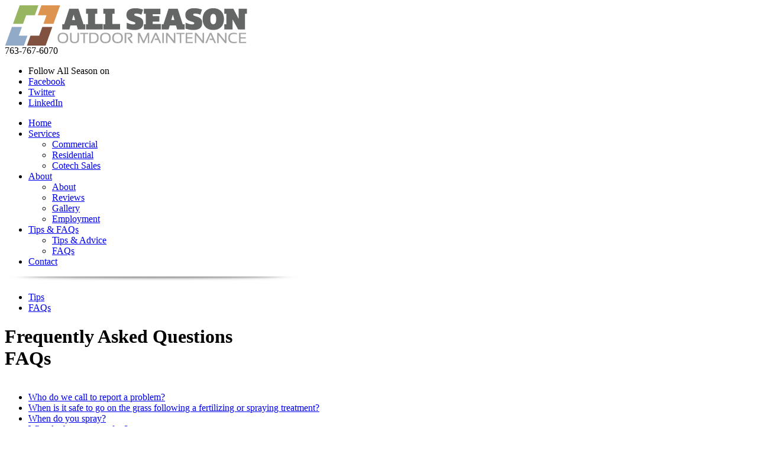

--- FILE ---
content_type: text/html; charset=UTF-8
request_url: http://allseasonservices.com/faqs/
body_size: 4054
content:
<!DOCTYPE html PUBLIC "-//W3C//DTD XHTML 1.0 Transitional//EN" "http://www.w3.org/TR/xhtml1/DTD/xhtml1-transitional.dtd">
<html xmlns="http://www.w3.org/1999/xhtml">
<head>
<meta http-equiv="Content-Type" content="text/html; charset=utf-8" />
<title>Frequently Asked Questions (FAQs) | All Season Outdoor Maintenance</title>

<link rel="stylesheet" href="../css/site_wide.css" type="text/css" />
<link rel="stylesheet" href="../css/fonts.css" type="text/css" />

<script src="http://ajax.googleapis.com/ajax/libs/jquery/1.7.2/jquery.min.js" type="text/javascript" charset="utf-8"></script>

</head>

<body class="FAQs TF">

<div id="wrap">
    <div id="head">

    <div id="h_col_left">
        <a href="/" class="logo"><img src="/images/all_season_outdoor_maintenance_logo.png" height="69px" alt="All Season Services Logo"/></a>
    </div>
    
    <div id="h_col_right">
        <!-- Phone Badge -->
        <div class="phonebadge"><span>763-767-6070</span></div>
        
        <!-- Social -->
        <ul class="social">
            <li class="s_title">Follow All Season on</li>
            <li><a href="https://www.facebook.com/pages/All-Season-Services-Inc/1448125215473451" target="_blank" class="s_fb">Facebook</a></li>
            <li><a href="https://twitter.com/outdoormaint101" target="_blank" class="s_tw">Twitter</a></li>
            <li><a href="https://www.linkedin.com/company/all-season-services-inc-" target="_blank" class="s_li">LinkedIn</a></li>
        </ul>
    </div>
    
    <!-- Begin Top Dropdown Nav -->
    <ul class="topnav">
        <li><a href="/" class="Home">Home</a></li>
        <li><a href="/commercial-outdoor-services/" class="down Services">Services</a>
            <ul class="sub">
                <li><a href="/commercial-outdoor-services/">Commercial</a></li>
                <li><a href="/residential-outdoor-services/">Residential</a></li>
                <li><a href="/cotech-dealer-midwest/">Cotech Sales</a></li>
            </ul>
        </li>
        <li><a href="/about/" class="down About">About</a>
            <ul class="sub">
                <li><a href="/about/">About</a></li>
                <li><a href="/reviews/">Reviews</a></li>
                <li><a href="/gallery/">Gallery</a></li>
                <li><a href="/employment/">Employment</a></li>
            </ul>
        </li>
        <li><a href="/tips-advice/" class="Tips down">Tips &amp; FAQs</a>
            <ul class="sub">
                <li><a href="/tips-advice/">Tips &amp; Advice</a></li>
                <li><a href="/faqs/">FAQs</a></li>
            </ul>
        </li>
        <li><a href="/contact/" class="Contact">Contact</a></li>
    </ul>
    <img class="navshadow" src="/images/layout/top_nav_main_shadow.png" />

</div>    <div id="content_wrap">
    
        <div id="content">
        
            <ul class="pagenav">
            
                <li class="tips"><a href="/tips-advice/">Tips</a></li>
                <li class="faqs"><a href="/faqs/">FAQs</a></li>
                
            </ul>
            
            <a name="top" id="top"></a><div style="min-height:500px;">
            
                <h1>Frequently Asked Questions<br /><span class="tiptitle">FAQs</span></h1>
                
                <div style="clear:both; float:left; width:930px;">
                
                    <ul class="faqnav">
                    
                        <li><a href="#faq1">Who do we call to report a problem?</a>
                        <li><a href="#faq2">When is it safe to go on the grass following a fertilizing or spraying treatment?</a>
                        <li><a href="#faq3">When do you spray?</a>
                        <li><a href="#faq4">Why do they mow so fast?</a>
                        <li><a href="#faq5">What if it rains on our mowing day?</a>
                        <li><a href="#faq6">There are clumps of grass in my yard.</a>
                        <li><a href="#faq7">Where do you measure to determine if you need to plow?</a>
                        <li><a href="#faq8">What about when we have high winds and our drives fill in again?</a>
                        <li><a href="#faq9">Why do you always have to plow at 4AM?</a>
                        <li><a href="#faq10">What is plow damage?</a>
                        <li><a href="#faq11">Why is there so much plow damage?</a>
                        <li><a href="#faq12">When do you repair / replace the plow damage?</a>
                    
                    </ul>
                    
                    <p class="call bl" id="faq1">Who do we call to report a problem?</p>
                    <p class="text">Contact your management company directly. They work closely with us and will direct your concerns to our office. <a href="#top" class="link">Back to Top</a></p>
                    
                    <p class="call bl" id="faq2">When is it safe to go on the grass following a fertilizing or spraying treatment?</p>
                    <p class="text">Do not allow people or pets on treatment areas during application. It is safe to enter treatment areas after the spray has dried. <a href="#top" class="link">Back to Top</a></p>
                    
                    <p class="call bl" id="faq3">When do you spray?</p>
                    <p class="text">Because the weather plays a major role in spraying we find it very difficult to give an exact date. 
                    We put down a total of five applications throughout the growing season. This includes three fertilizer applications and two weed control applications. 
                    We cannot spray if wind speeds are greater than 10 mph or the wind is gusting to speeds above 10 mph. 
                    Not only does wind speed affect applications, but rain can also be very detrimental to the spraying process. 
                    If rain is predicted within 24 hours of scheduled spraying we do not spray because the product will be less effective. <a href="#top" class="link">Back to Top</a></p>
                    
                    <p class="call bl" id="faq4">Why do they mow so fast?</p>
                    <p class="text">When we visit your property it may seem like we are mowing fast, however, we have state-of-the-art commercial mowers designed for fast and efficient mowing. 
                    The walker mowers you see onsite cannot exceed 6 mph. 
                    Please keep in mind that the same crews visit your site every week and are mowing in excess of 40 hours a week. 
                    They become extremely familiar with the equipment and your property. After multiple mows they determine the fastest and most efficient way to mow.
                    Our mowing crews are given step-by-step instructions on how to use the equipment properly and safely. They are given the tools and knowledge to successfully mow your site. 
                    <a href="#top" class="link">Back to Top</a></p>             
                    
                    <p class="call bl" id="faq5">What if it rains on our mowing day?</p>
                    <p class="text">If rain occurs on your scheduled mowing day, whether or not we can continue to mow is dependent upon the amount of rainfall. 
                    We will carefully evaluate the situation, and while this may not be ideal, it will in no way damage your grass. 
                    If there is excessive rainfall we will mow on the following day. <a href="#top" class="link">Back to Top</a></p>
                    
                    <p class="call bl" id="faq6">There are clumps of grass in my yard.</p>
                    <p class="text">During periods of excessive growth or rainfall you may see the grass clumping. 
                    We make every effort to disburse grass clumps at the time of mowing, but generally irrigation systems or subsequent mowing disburses them.
                    Bagging and hauling grass is cost prohibitive and is not beneficial to your lawn. We make every effort to deal with the grass clumps on site. Bagging is only used in extreme circumstances.
                    <a href="#top" class="link">Back to Top</a></p> 
                    
                    <p class="call bl" id="faq7">Where do you measure to determine if you need to plow?</p>
                    <p class="text">In the majority of our contracts we are required to plow a site at 1.5 inches of snowfall. 
                    To determine the snowfall amount we visit your particular site. We only measure on paved surfaces that are NOT blown clear/clean or drifted. 
                    We find multiple driveways with the same scenario and base plowing on our findings. <a href="#top" class="link">Back to Top</a></p>
                    
                    <p class="call bl" id="faq8">What about when we have high winds and our drives fill in again?</p>
                    <p class="text">During the winter season it is part of our job to keep an eye on the weather predictions. 
                    If excessive winds are predicted we make routine visits to our associations to ensure no drifting has occurred. <a href="#top" class="link">Back to Top</a></p>
                    
                    <p class="call bl" id="faq9">Why do you always have to plow at 4AM?</p>
                    <p class="text">In our contracts there are specified deadlines as to when your association must be plowed. 
                    Also, if the snowfall occurs overnight it is ideal for the morning commuters to have cleared drives. 
                    Upon request, we can plow during daylight hours only. <a href="#top" class="link">Back to Top</a></p>
                    
                    <p class="call bl" id="faq10">What is plow damage?</p>
                    <p class="text">The best way to determine if the damaged grass is due to plowing is to check if the grass is torn up at the roots or completely removed. Winterkill grass will still be rooted. 
                    <a href="#top" class="link">Back to Top</a></p>
                    
                    <p class="call bl" id="faq11">Why is there so much plow damage?</p>
                    <p class="text">Before the winter season you may see us placing stakes on the edges of the pavement at your site. 
                    These stakes are our guidelines for plowing. Throughout the season they sometimes get run over, bent, or removed completely. 
                    We do our best to stay within our stakes. 
                    Also, when there has been excessive snowfall we need to make room for future storms. 
                    We generally have to push the snow piles back and that can potentially damage the corners of the drives. <a href="#top" class="link">Back to Top</a></p>
                    
                    <p class="call bl" id="faq12">When do you repair/replace the plow damage?</p>
                    <p class="text">Plow damage repair will be determined by the weather conditions. The first step to repairing the damage is pulling back the pulled-up grass. 
                    The next step is putting down black dirt and seed. We will not lay down sod until the pre-emergent weed chemicals and fertilizer are put down. <a href="#top" class="link">Back to Top</a></p>

                </div>
            
            </div>
            
        </div>
        
		<!-- Begin Callouts -->
<div id="callouts_wrap">
    <div id="callouts">
       <a href="/commercial-outdoor-services/" class="callgreen">
          <h2>For <span class="bold">Businesses</span></h2>
          <p>Commercial<br />Outdoor Maintenance</p>
       </a>
       <a href="/residential-outdoor-services/" class="callblue">
          <h2>For <span class="bold">Homeowners</span></h2>
          <p>Residential<br />Outdoor Maintenance</p>
       </a>
       <a href="/contact/" class="callorange">
          <h2>Get a <span class="bold">Quote</span></h2>
          <p>Tell Us What You Need<br />For a Fast Quote!</p>
       </a>
    </div>
</div>        
        <div id="foot_wrap">
    <div id="foot">
        <div class="infowrap">
            <p class="left">&copy; 2026 All Season Services, All rights reserved.</p>
            <p class="right">(763) 767-6070</p>
            <p class="right">14916 Central Ave. NE</p>
            <p class="right">Ham Lake, MN 55304</p>
        </div>
        <!-- Social -->
        <ul class="social">
            <li class="s_title">Follow All Season on</li>
            <li><a href="https://www.facebook.com/pages/All-Season-Services-Inc/1448125215473451" target="_blank">Facebook</a></li>
            <li><a href="https://twitter.com/outdoormaint101" target="_blank">Twitter</a></li>
            <li><a href="https://www.linkedin.com/company/all-season-services-inc-" target="_blank">LinkedIn</a></li>
        </ul>
        <ul class="services">
            <li class="serv_title">Seasonal Services</li>
            <li><a href="/services/snow-removal/">Snow Removal</a></li>
        </ul>
        <ul class="services" style="margin-left: 35px;">
            <li class="serv_title">Sales</li>
            <li><a href="/cotech-dealer-midwest/">Cotech Sales</a></li>
        </ul>
    </div>
</div>        
    </div>
    
</div>
<script type="text/javascript">

  var _gaq = _gaq || [];
  _gaq.push(['_setAccount', 'UA-35843970-1']);
  _gaq.push(['_trackPageview']);

  (function() {
    var ga = document.createElement('script'); ga.type = 'text/javascript'; ga.async = true;
    ga.src = ('https:' == document.location.protocol ? 'https://ssl' : 'http://www') + '.google-analytics.com/ga.js';
    var s = document.getElementsByTagName('script')[0]; s.parentNode.insertBefore(ga, s);
  })();

</script>
</body>
</html>